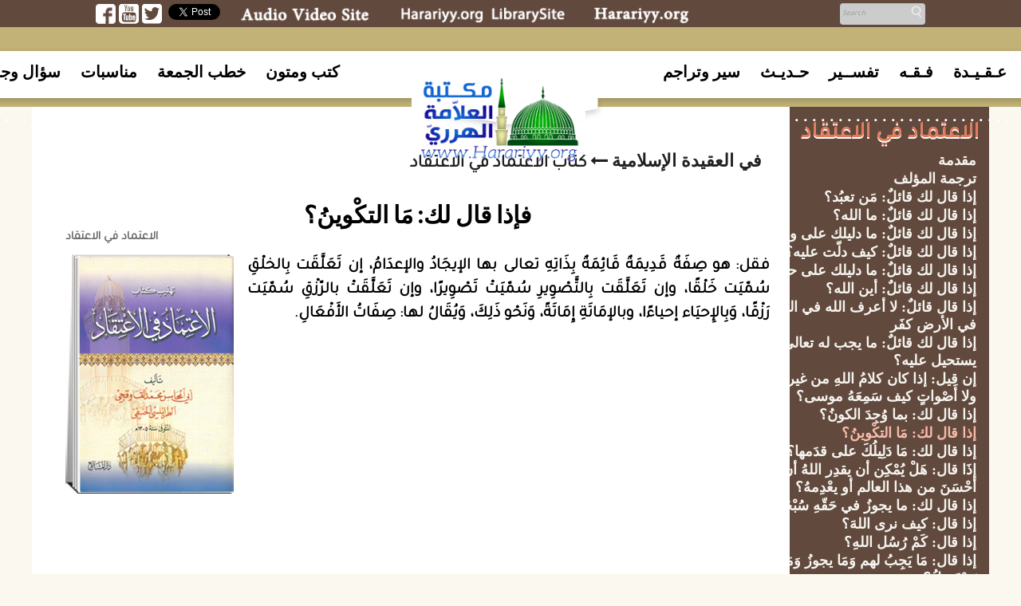

--- FILE ---
content_type: text/html; charset=UTF-8
request_url: https://www.harariyy.org/LibrarySite/aqd/imiq/itimad.php?bk=12imiq
body_size: 6781
content:

<!--by SJ-->
<!DOCTYPE html>
<html lang="En" prefix="og: http://ogp.me/ns#">
	<head lang="en-EN ar-AR">
		<meta charset="UTF-8">
		<meta id="viewport" name="viewport" content="width=device-width">
		<!--<meta id="viewport" name="viewport" content="width=device-width, initial-scale=1.0">-->
		<!--<meta id="viewport" name="viewport" content="width=1100">-->
		<!--<meta name="viewport" content="width=1100">-->
		
<title></title>		
		<!--[if lte IE 8]>
			<script src="//html5shiv.googlecode.com/svn/trunk/html5.js"></script>
		<![endif]-->
				
		<!-- thanks Google -->
		<!-- thanks Google -->
		<script src="https://ajax.googleapis.com/ajax/libs/jquery/1.11.2/jquery.min.js"></script>
		<link href='https://fonts.googleapis.com/css?family=Lato:300,400,700,900|Cantarell:400,700,400italic,700italic|Herr+Von+Muellerhoff' rel='stylesheet' type='text/css'>
		<!-- By Google -->		<!-- By Google -->
		
          <!--css books - begins-->
		<link rel="stylesheet" href="/LibrarySite/themes/style-tajawal.css" type="text/css">
		<link rel="stylesheet" href="/LibrarySite/themes/justin.css" type="text/css">
		<link rel="stylesheet" href="/LibrarySite/themes/css/responsive.css" type="text/css">
		<link rel="stylesheet" href="/LibrarySite/themes/css/flexslider.css" type="text/css">
		<link rel="stylesheet" href="/LibrarySite/themes/css/owl.carousel.css" type="text/css">
		<link rel="stylesheet" href="/LibrarySite/themes/css/jquery.mCustomScrollbar.css" type="text/css">
        <link rel='stylesheet' id='webfonts-css' href='/assets/css/webfonts.css' type='text/css' media='all' />
 		<link rel="stylesheet" href="/LibrarySite/css/icons.css"> 

		<!-- font awsome -->
 		<link rel="stylesheet" href="/LibrarySite/themes/font-awesome.css" type="text/css">
        <link rel="stylesheet" href="/LibrarySite/themes/bootstrap.css" type="text/css">
        
		<!-- Icon iPhone -->
		<!-- Icon iPhone -->
<meta name="apple-mobile-web-app-capable" content="yes" />
<meta name="apple-mobile-web-app-status-bar-style" content="black-translucent" />
<link rel="apple-touch-icon-precomposed" href="/LibrarySite/img/icon-iphone/apple-touch-icon.png" />
<link rel="apple-touch-icon-precomposed" sizes="57x57" href="/LibrarySite/img/icon-iphone/apple-touch-icon-iphone.png" />
<link rel="apple-touch-icon-precomposed" sizes="72x72" href="/LibrarySite/img/icon-iphone/apple-touch-icon-ipad" />
<link rel="apple-touch-icon-precomposed" sizes="114x114" href="/LibrarySite/img/icon-iphone/apple-touch-icon-iphone-retina-display.png" />
<link rel="apple-touch-icon-precomposed" sizes="144x144" href="/LibrarySite/img/icon-iphone/apple-touch-icon-ipad-retina-display.png" />

		<!-- Tuile Windows 8 -->
		<meta name="msapplication-TileColor" content="#ffffff">
		<meta name="msapplication-TileImage" content="/LibrarySite/img/icon-iphone/icon-windows8.png">
		<meta name="application-name" content="LibrarySite">		 
			<!--favicon package-->
<!-- favicon FILES -->
<link rel="apple-touch-icon" sizes="180x180" href="/assets/img/favicon/apple-touch-icon.png">
<link rel="icon" type="image/png" sizes="32x32" href="/assets/img/favicon/favicon-32x32.png">
<link rel="icon" type="image/png" sizes="16x16" href="/assets/img/favicon/favicon-16x16.png">
<link rel="manifest" href="/assets/img/favicon/site.webmanifest">
<link rel="mask-icon" href="/assets/img/favicon/safari-pinned-tab.svg" color="#5bbad5">
<meta name="msapplication-TileColor" content="#eee5e5">
<meta name="theme-color" content="#333333">
    <!-- touch icon-->
		       
		<!-- js books -->
		<!-- themes -->
		<script src="/LibrarySite/themes/js/jquery.flexslider.js"></script>
		<script src="/LibrarySite/themes/js/owl.carousel.min.js"></script>
		<script src="/LibrarySite/themes/js/jquery.mCustomScrollbar.concat.min.js"></script>
		<script src="/LibrarySite/themes/js/jquery.isotope.js"></script>
		<script src="/LibrarySite/themes/js/jquery.parallax-1.1.3.js"></script>
		<script src="/LibrarySite/themes/js/fonctions.js"></script>  
    <!--google analytic -->
<script async src="https://www.googletagmanager.com/gtag/js?id=UA-41934741-2"></script>
<script>
  window.dataLayer = window.dataLayer || [];
  function gtag(){dataLayer.push(arguments);}
  gtag('js', new Date());

  gtag('config', 'UA-41934741-2');
</script>


<!-- OpenGraph Facebook -->
		<meta property="og:title" content="" />
		<meta property="og:type" content="website" />
		<meta property="og:image" content="http://www.harariyy.org/LibrarySite/aqd/imiq/imiq.png" />
         <meta property="og:url"   content="http://www.harariyy.org/LibrarySite/aqd/imiq/itimad.php?bk=12imiq" />
		<meta property="og:description" content="كتاب الاعتماد في الاعتقاد" />

	</head>
	<body class="single single-publications postid-2154">
   <!-- facebook root-->
  <!-- facebook: Include the JavaScript SDK on your page once, ideally right after the opening <body> tag.-->
<div id="fb-root"></div>
<script>(function(d, s, id) {
  var js, fjs = d.getElementsByTagName(s)[0];
  if (d.getElementById(id)) return;
  js = d.createElement(s); js.id = id;
  js.src = "//connect.facebook.net/en_US/all.js#xfbml=1";
  fjs.parentNode.insertBefore(js, fjs);
}(document, 'script', 'facebook-jssdk'));</script>
<!-- end of facebook JavaScript SDK--><!-- end of facebook JavaScript SDK-->

<header id="header">
			
	<div class="barre-top barre-top-brown">
		<div class="cont-barre-top">
		<div class="rsx-soc">
        
    <!-- social  top menu -->

			<ul>
 				<li><a href="https://www.facebook.com/" target="_blank" class="ico-facebook"></a></li>
				<li><a href="https://www.youtube.com/" target="_blank" class="ico-youtube"></a></li>
				<li><a href="https://twitter.com/" target="_blank" class="ico-twitter"></a></li>



            <!-- like-->   
                <li class="fb-like" data-href="http://www.harariyy.org/LibrarySite/aqd/imiq/itimad.php?bk=12imiq" data-layout="button_count" data-send="true" data-width="450" data-show-faces="false" data-font="arial"> </li>
        		<li><a href="https://twitter.com/share" class="twitter-share-button" data-dnt="true"></a>
          <script>!function(d,s,id){var js,fjs=d.getElementsByTagName(s)[0],p=/^http:/.test(d.location)?'http':'https';if(!d.getElementById(id)){js=d.createElement(s);js.id=id;js.src=p+'://platform.twitter.com/widgets.js';fjs.parentNode.insertBefore(js,fjs);}}(document, 'script', 'twitter-wjs');</script>
        </li> 
         <!-- websites and search -->
           <li><a href="https://www.harariyy.org/AudioSite/" target="_blank" class="ico-audio"></a></li>
        <li><a href="https://www.harariyy.org/LibrarySite/" target="_blank" class="ico-lib"></a></li>
        <li><a href="https://www.harariyy.org" target="_blank" class="ico-harariyy"></a></li>
        
							</ul>
						</div>
						
  
						<div class="mdr">
		<form method="get" id="form" action="https://www.harariyy.org/search/search.php" accept-charset="utf-8" target="_blank">
                 
       
  		<input type="text"  name="q" class="search-input" placeholder="Search">
        <input type="submit" value="">
 		<input type="hidden" name="cx" value="d64ab4267dd7e670d">
		<input type="hidden" name="ie" value="UTF-8">
        <input type="hidden" name="lang" value="ar">
       
        </form>
        </div>
        
        
              
      </div>
 	  </div>
				
<div class="bande-menu">
<div id="btn-menu-mobile">القائمة</div>
 <!-- BEGIN main menu INCLUDE -->
<nav id="menu" role="navigation">
<div class="menu-menu-principal-container">
<ul id="menu-menu-principal" class="menu">
<li id="menu-item-32" class="menu-item menu-item-type-post_type menu-item-object-page menu-item-32"><a href="/LibrarySite/aqd">عـقـيـدة </a></li>
<li class="menu-item menu-item-type-post_type menu-item-object-page menu-item"><a href="/LibrarySite/fqh">فـقـه </a></li>
<li class="menu-item menu-item-type-post_type menu-item-object-page menu-item"><a href="/LibrarySite/tfsr">تفســير </a></li>
<li class="menu-item menu-item-type-post_type menu-item-object-page menu-item"><a href="/LibrarySite/hdth">حـديـث </a></li>
<li id="menu-item-62" class="menu-item menu-item-type-post_type menu-item-object-page menu-item-62"><a href="/LibrarySite/st">سير وتراجم </a></li>
 

<li id="menu-item-23" class="menu-item menu-item-type-post_type menu-item-object-page menu-item-23"><a href="/LibrarySite/km"> كتب ومتون </a></li>
<li class="menu-item menu-item-type-post_type menu-item-object-page menu-item"><a href="/LibrarySite/khtb">خطب الجمعة </a></li>
<li class="menu-item menu-item-type-post_type menu-item-object-page menu-item"><a href="/LibrarySite/mnsb">مناسبات </a></li>
<li class="menu-item menu-item-type-post_type menu-item-object-page menu-item"><a href="/LibrarySite/sj">سؤال وجواب </a></li>
<li id="menu-item-26" class="menu-item menu-item-type-post_type menu-item-object-page menu-item-26"><a href="/LibrarySite/zkr">أذكار</a></li>
 </ul>
</div>		
</nav><!-- END main menu INCLUDE -->                         


<!-- bloc logo-->					
<div class="bloc-logo"><a href="http://www.harariyy.org/LibrarySite/" target="_new"><img src="/LibrarySite/img/logo-b.png" alt="the_Library" id="logo"/></a></div>
					
				</div>
</header>
<div class="clear"></div>
<div id="bandeau-head" class="bandeau-head-brown"></div>

<div id="cont-det-art">
	<div id="det-art" class="imgmaxpubli">
					
		
		<div class="ariane">
			<a href="/LibrarySite/aqd/aqd.php">في العقيدة الإسلامية</a>  <i class="fa fa-long-arrow-left"></i> كتاب الاعتماد في الاعتقاد</div>
		
<!-- BEGIN content INCLUDE -->
﻿<head>
<!-- OpenGraph Facebook -->
		<meta property="og:title" content="فإذا قال لك: مَا التكْوينُ؟" />
		<meta property="og:type" content="website" />
		<meta property="og:image" content="http://www.harariyy.org/LibrarySite/aqd/imiq/imiq.png" />
         <meta property="og:url"   content="http://www.harariyy.org/LibrarySite/aqd/imiq/itimad.php?bk=12imiq" />
		<meta property="og:description" content="كتاب الاعتماد في الاعتقاد" />
<title>فإذا قال لك: مَا التكْوينُ؟</title>
</head>

<h1>فإذا قال لك: مَا التكْوينُ؟</h1> 
		<div class="det-date">الاعتماد في الاعتقاد</div>
        <div id="bloc-det-art">
			<div class="zone-top">
				<p><img class=" size-medium wp-image-2207 alignleft" src="imiq.png" alt="الاعتماد_في_الاعتقاد" width="213" height="300" />
 فقل: هو صِفَةٌ قَدِيمَةٌ قَائِمَةٌ بِذَاتِهِ تعالى بها الإيجَادُ والإعدَامُ، إن تَعَلَّقَت بِالخلْقِ سُمّيَت خَلْقًا، وإن تَعَلَّقَت بِالتَّصْوِيرِ سُمّيَتْ تَصْوِيرًا، وإن تَعَلَّقَتْ بالرّزْقِ سُمّيَت رَزْقًا، وَبِالإِحيَاء إحياءًا، وبالإمَاتَةِ إِمَاتَةً، وَنَحْو ذَلِكَ، وَيُقَالُ لها: صِفَاتُ الأَفْعَالِ.

</p>
</div>
</div>
<!-- END content INCLUDE -->   
		 
        				
		<div id="col-droiten" class="col-droiten-brown">
			<h3>الاعتماد في الاعتقاد<br></h3>
			         <div class="bande-menu-vert">
 					<div id="btn-menu-vert-mobile">قائمة الاعتماد في الاعتقاد</div>
                    <nav id="menu-vert" role="navigation">
<!-- BEGIN side menu INCLUDE -->                    
<title>قائمة الاعتماد في الاعتقاد</title>


 <div class="menu-menu-principal-container">
<ul class="menu-vert">


<li><a href='itimad.php?bk=0imiq&t=مقدمة' data-action="page" id="nav">مقدمة </a></li>
<li><a href='itimad.php?bk=1imiq&t=ترجمة المؤلف' data-action="page" id="nav">ترجمة المؤلف  </a></li>
<li><a href='itimad.php?bk=2imiq&t=إذا قال لك قائلٌ: مَن تعبُد؟' data-action="page" id="nav">إذا قال لك قائلٌ: مَن تعبُد؟  </a></li>
<li><a href='itimad.php?bk=3imiq&t=إذا قال لك قائلٌ: ما الله؟' data-action="page" id="nav">إذا قال لك قائلٌ: ما الله؟  </a></li>
<li><a href='itimad.php?bk=4imiq&t=إذا قال لك قائلٌ: ما دليلك على وجود الله' data-action="page" id="nav">إذا قال لك قائلٌ: ما دليلك على وجود الله</a></li>
<li><a href='itimad.php?bk=5imiq&t=إذا قال لك قائلٌ: كيف دلّت عليه؟' data-action="page" id="nav">إذا قال لك قائلٌ: كيف دلّت عليه؟  </a></li>
<li><a href='itimad.php?bk=6imiq&t=إذا قال لك قائلٌ: ما دليلك على حدوثها؟' data-action="page" id="nav">إذا قال لك قائلٌ: ما دليلك على حدوثها؟  </a></li>
<li><a href='itimad.php?bk=7imiq&t=إذا قال لك قائلٌ: أين الله؟' data-action="page" id="nav">إذا قال لك قائلٌ: أين الله؟  </a></li>
<li><a href='itimad.php?bk=8imiq&t=إذا قيل لك لا أعرف الله في السماء أم في الأرض كفَر' data-action="page" id="nav">إذا قال قائلٌ: لا أعرف الله في السماء أم في الأرض كفَر  </a></li>
<li><a href='itimad.php?bk=9imiq&t=إذا قيل لك ما يجب له تعالى وما يستحيل عليه؟' data-action="page" id="nav">إذا قال لك قائلٌ: ما يجب له تعالى وما يستحيل عليه؟  </a></li>
<li><a href='itimad.php?bk=10imiq&t=إن قيل: إذا كان كلامُ اللهِ من غير حُرُوفٍ ولا أَصْواتٍ كيف سَمِعَهُ موسى؟' data-action="page" id="nav">إن قيل: إذا كان كلامُ اللهِ من غير حُرُوفٍ ولا أَصْواتٍ كيف سَمِعَهُ موسى؟  </a></li>
<li><a href='itimad.php?bk=11imiq&t=إذا قال لك بما وُجِدَ الكونُ؟' data-action="page" id="nav">إذا قال لك: بما وُجِدَ الكونُ؟  </a></li>
<li class="active"><a href='itimad.php?bk=12imiq&t=إذا قال لك مَا التكْوينُ؟' data-action="page" id="nav">إذا قال لك: مَا التكْوينُ؟  </a></li>
<li><a href='itimad.php?bk=13imiq&t=إذا قال لك مَا دَلِيلُكَ على قدَمها؟' data-action="page" id="nav">إذا قال لك: مَا دَلِيلُكَ على قدَمها؟  </a></li>
<li><a href='itimad.php?bk=14imiq&t=إذَا قال هَلْ يُمْكِن أن يقدِر اللهُ أن يوجِد أحْسَنَ من هذا العالم أو يعْدِمهُ؟'  data-action="page" id="nav">إذَا قال: هَلْ يُمْكِن أن يقدِر اللهُ أن يوجِد أحْسَنَ من هذا العالم أو يعْدِمهُ؟  </a></li>
<li><a href='itimad.php?bk=15imiq&t=إذا قال لك ما يجوزُ في حَقّهِ سُبْحَانَهُ؟'  data-action="page" id="nav">إذا قال لك: ما يجوزُ في حَقّهِ سُبْحَانَهُ؟  </a></li>
<li><a href='itimad.php?bk=16imiq&t=إذا قال كيف نرى اللهَ؟'   data-action="page" id="nav">إذا قال: كيف نرى اللهَ؟  </a></li>
<li><a href='itimad.php?bk=17imiq&t=إذا قال كَمْ رُسُل اللهِ؟'  data-action="page" id="nav">إذا قال: كَمْ رُسُل اللهِ؟  </a></li>
<li><a href='itimad.php?bk=18imiq&t=إذا قال مَا يَجِبُ لهم وَمَا يجوزُ وَمَا يَسْتَحيلُ؟'   data-action="page" id="nav">إذا قال: مَا يَجِبُ لهم وَمَا يجوزُ وَمَا يَسْتَحيلُ؟  </a></li>
<li><a href='itimad.php?bk=19imiq&t=إذا قيل لك مَا الحكْمَةُ في إرْسَالِهِمْ؟'  data-action="page" id="nav">إذا قال لك: مَا الحكْمَةُ في إرْسَالِهِمْ؟  </a></li>
<li><a href='itimad.php?bk=20imiq&t=إذا قيل لك كَمْ أَنْزَلَ الله عليهم مِن كِتَابٍ؟'   data-action="page" id="nav">إذا قال لك: كَمْ أَنْزَلَ الله عليهم مِن كِتَابٍ؟  </a></li>
<li><a href='itimad.php?bk=21imiq&t=إذا قيل لك مَا الإسلام؟' data-action="page" id="nav">إذا قال لك: مَا الإسلام؟</a></li>
<li><a href='itimad.php?bk=22imiq&t=إذا قيل لك مَا الإيمَان؟' data-action="page" id="nav">إذا قال لك: مَا الإيمَان؟</a></li>
<li><a href='itimad.php?bk=23imiq&t=إذا قيل لك الإيمَانُ حَادِثٌ أوْ قَدِيمٌ؟'  data-action="page" id="nav">إذا قال لك: الإيمَانُ حَادِثٌ أوْ قَدِيمٌ؟  </a></li>
<li><a href='itimad.php?bk=24imiq&t=إذا قيل لك مَا مَعْنَى الإيمان بالملائِكَةِ؟' data-action="page" id="nav">إذا قال لك: مَا مَعْنَى الإيمان بالملائِكَةِ؟</a></li>
<li><a href='itimad.php?bk=25imiq&t=إذا قيل لك مَا مَعْنَى الإيمان بالقَدَرِ؟' data-action="page" id="nav">إذا قال لك: مَا مَعْنَى الإيمان بالقَدَرِ؟</a></li>
<li><a href='itimad.php?bk=26imiq&t=إذا قيل لك مَا مَعْنَى الإيمانِ باليومِ الآخِرِ؟'  data-action="page" id="nav">فإذا قال لك: مَا مَعْنَى الإيمانِ باليومِ الآخِرِ؟  </a></li>


  </ul>
</div>		
			                    
<!-- END side menu INCLUDE -->                     
					</nav>
                       
                </div></div>
		</div>
	</div>
	
	<div id="bande-pdn">
		<div class="cont-bande-pdn">
			<div class="txt-pdn"></div>
			<div class="zone-rayu"></div>
		</div>
	</div>
	
</div>

<div id="bande-presse-footer" class="bande-presse-footer-brown">
	
</div>

<!-- BEGIN footer INCLUDE -->

			<footer id="footer">
				<a href="#retour-haut"><div class="bloc-logo-footer"><img src="/LibrarySite/img/logoF.png" alt="The Library" class="logo-bas"/></div></a>
				<br/>
				<div class="liens-bas">
					Designed & Developed By <a href="http://www.harariyy.org" target="_new">harariyy.org </a> Team - 2020 <br>
                   
 <!--new counter from here -->
         <!-- Start of StatCounter Code for Default Guide -->
<script type="text/javascript">
var sc_project=11441196; 
var sc_invisible=0; 
var sc_security="9be22361"; 
var scJsHost = (("https:" == document.location.protocol) ?
"https://secure." : "http://www.");
document.write("<sc"+"ript type='text/javascript' src='" +
scJsHost+
"statcounter.com/counter/counter.js'></"+"script>");
</script>
<noscript><div class="statcounter"><a title="web analytics"
href="http://statcounter.com/" target="_blank"><img
class="statcounter"
src="//c.statcounter.com/11441196/0/9be22361/0/" alt="web
analytics"></a></div></noscript>
<!-- End of StatCounter Code for Default Guide -->
<!--new counter to here -->


<!--search for mobile from here -->
<div class="mdr_m">
		<form method="get" id="form" action="https://www.harariyy.org/search/search.php" accept-charset="utf-8" target="_blank">
        <button type="submit"><i class="fas fa-search"></i></button>
		<input type="text"  name="q" class="search-input" placeholder="Search">
		<input type="hidden" name="cx" value="11938508b7426630d">
		<input type="hidden" name="ie" value="UTF-8">
        <input type="hidden" name="lang" value="ar">
		</form>					

	</div>
<!--search for mobile to here -->
				</div>
			
			</footer><!-- END footer INCLUDE --> 
		
	</body>
</html>

--- FILE ---
content_type: text/css
request_url: https://www.harariyy.org/LibrarySite/themes/justin.css
body_size: 3500
content:

/* Change #4992b9 par #4992b9*/

/* PAGE ÉVÉNEMENTS */
.page-id-7 #bande-dna .bloc-actu .date,
.page-id-7 #bande-dna .bloc-actu.citation {
	color: #2f6a84;
}

.page-id-7 #bande-dna .bloc-actu a.btn-esp {
	border: 1px solid #2f6a84;
}

.page-id-7 #bande-dna a.btn-esp.btn-actu {
	border: 1px solid #ffffff;
	color: #ffffff;
	max-width: 250px;
}

.page-id-7 #bande-dna h2 .cont-ligne::before,
.page-id-7 #bande-dna h2 .cont-ligne::after {
	background: #ffffff;
}

.page-id-7 #bande-dna {
	background: #333333;
}

.page-id-7 .bande-actu::before,
.page-id-7 .bande-actu::after {
	background: url(/LibrarySite/img/icons/point.png);
}

.page-id-7 #bande-dna h2,
.page-id-7 #bande-dna ul#portfolio-actu li a {
	color: #ffffff;
}

.page-id-7 #bande-dna ul#portfolio-actu li a:hover,
.page-id-7 #bande-dna ul#portfolio-actu li a.selected {
	border-bottom: solid 2px #ffffff;
}

.page-id-7 #bande-dna .bloc-actu a.btn-esp:hover,
.page-id-7 #bande-dna a.btn-esp:hover {
	background: #2f6a84;
}

.page-id-7 #bande-dna a.btn-esp.btn-actu:hover {
	background: #ffffff;
	color: #383838;
}

.page-id-7 #bande-dna .grille-bg {
	background: url(/LibrarySite/img/icons/bg-evenement.jpg) repeat-y center;
	height: 100%;
}

.page-id-7 #bande-apdlic {
	min-height: 0;
	z-index: 2;
	position: relative;
	color: #ffffff;
	margin: 40px 0;
}

.page-id-7 #bande-apdlic .sep-apdlic, .page-id-7 #bande-dna #txt-evenement {
	background: #ffffff;
}

.page-id-7 #bande-dna #txt-evenement {
	color: #db520e;
	position: relative;
	z-index: 2;
	margin: 0 auto;
	width: 1014px;
}

.page-id-7 #bande-dna #txt-evenement p {
	padding: 10px 20px;
	font-weight: 700;
}

.page-id-7 #bande-dna ul#portfolio-actu {
	margin-bottom: 20px;
}

/* GÉOÉCONOMIE */
.page-id-13 #bande-ndp {
	background: #4992b9;
}

.page-id-13 #bande-ndp .grille-bg {
	background: url(/LibrarySite/img/icons/geoeconomie/lignes-bg-repeat-geo.png) repeat-y center;
}

.page-id-13 h2 .cont-ligne::before,
.page-id-13 h2 .cont-ligne::after {
	background: #ffffff;
}

.page-id-13 #bande-ndp a.btn-esp {
	border: 1px solid #ffffff;
}

.page-id-13 #bande-ndp a.btn-esp:hover {
	background: #ffffff;
	color: #4992b9;
}

.page-id-13 #bande-ndp .grille-publi .text-publi-moy {
	height: 285px;
	background: #4992b9;
	right: 0;
	margin-right: 20px;
}

/* PAGE ÉCLAIRAGE / PUBLICATION */
.page-id-15 #bande-apdlic .sep-apdlic, .page-id-11 #bande-apdlic .sep-apdlic {
	background: #4a92ba;
	height: 110px;
}

.page-id-13 #bande-apdlic .sep-apdlic {
	background: #ffffff;
	height: 110px;
}

.page-id-15 #bande-apdlic .txtgauche,
.page-id-15 #bande-apdlic .txtdroite,
.page-id-11 #bande-apdlic .txtgauche,
.page-id-11 #bande-apdlic .txtdroite,
.page-id-13 #bande-apdlic .txtgauche,
.page-id-13 #bande-apdlic .txtdroite {
	color: #ffffff;
}

.page-id-15 #bande-dna {
	background: #404040;
}

.page-id-15 #bande-dna h2,
.page-id-15 #bande-dna ul#portfolio-actu li a {
	color: #ffffff;
}

.page-id-15 .bande-actu::before,
.page-id-15 .bande-actu::after {
	background: url(/LibrarySite/img/icons/point.png);
}

.page-id-11 #bande-apdlic {
	min-height: 180px;
	/*min-height: 130px;*/
}

.page-id-15 #bande-apdlic {
	min-height: 130px;
}

.page-id-15 #bande-dna a.btn-esp.btn-actu {
	color: #ffffff;
}

.page-id-15 #bande-dna .bloc-actu.bg {
	background: url(/LibrarySite/img/icons/grille-actus-photo-bg-bleu.jpg) no-repeat;
}

.page-id-15 #bande-dna .bloc-actu a.btn-esp.btn-esp-blanc {
	border: 1px solid #ffffff;
}

.page-id-15 #bande-dna .bloc-actu a.btn-esp.btn-esp-blanc:hover {
	background: #ffffff;
	color: #4992b9;
}

.page-id-15 #bande-dna .bloc-actu.bg h3.titre-actu-bleu {
	color: #4a92ba;
}

/* MODIFICATION HEADER */
#header .barre-top {
	height: 34px; 
 }



#header .rsx-soc {
	margin-top: 2px;
}

#header .mdr input {
	margin-top: 2px;/*changed by sou for library it was 3*/
	margin-bottom:2px;/*added by sou for library*/
	height: 19px;/*changed by sou for library it was 21*/
}

#header .medcompt {
	margin-top: 6px;
}
#header .rsx-soc a.ico-lib{/*added by sou for library*/
	width:244px;} /*it was 254*/
#header .rsx-soc a.ico-harariyy{/*added by sou for library*/
	width:144px;}/*it was 154*/
#header .rsx-soc a.ico-audio{/*added by sou for library*/
	width:200px;}	/*it was 210*/
		
#header .rsx-soc ul li a {
	width: 25px;/*changed by sou for library it was 25*/
	height: 25px;/*changed by sou for library it was 25*/
}

#header .rsx-soc ul li a.ico-twitter,
#header .rsx-soc ul li a.ico-youtube,
#header .rsx-soc ul li a.ico-linkedin,
#header .rsx-soc ul li a.ico-facebook,

#header .rsx-soc ul li a.ico-harariyy,/*added by sou for library*/
#header .rsx-soc ul li a.ico-lib,/*added by sou for library*/
#header .rsx-soc ul li a.ico-audio/*added by sou for library*/
 {
	background-size: 100%;
}

#header .mdr input[type=submit] {
	width: 12px;
	height: 14px;
	font-size: 10px;
}

#header .mdr input[type=submit]:hover {
  background-position: 0 -14px;
}

/* PAGE PRESSE */
#cont-bande-presse,
#cont-det-art {
width: 100%;
overflow: hidden;
/*overflow:scroll auto;*/
position: relative;
}

#cont-bande-presse:after,
#cont-det-art:after {
	content: '';
	height: 3px;
	background: url(/LibrarySite/img/icons/point.png);
	width: 100%;
	position: absolute;
	bottom: 10px;
	z-index: 2;
}

#bande-presse,
#det-art {
	height: 721px;
	width: 1314px; /*changed by sou for library it was 1014*/
	margin: 0 auto;
	background: #fff; /*changed by sou for library it was #426b98;*/
	padding-top: 49px;
	position: relative;
}

#det-art {
	height: 1000px;/*by sou it was 895 for library*/
	overflow:scroll;/*added by sou*/
	overflow-x: hidden;/*added by sou*/
}



#bande-presse:before,
#det-art:before {
	content: '';
	/*position: absolute;
	top: 0;
	left: -408px;changed by sou for library it was -508*/
	/*width: 408px;changed by sou for library it was 508*/
  /*height: 1000px; it was 770
     background:url(/LibrarySite/img/icons/presse-gauche.jpg) no-repeat 3px;  */
  background-color:#f8f2dd; /*by sou it was 666*/
   
  
 }

#bande-presse:after,
#det-art:after {
  content: '';
  /*position: absolute;
  top: 0;
  /*right: -408px;changed by sou for library it was -508*/
  /*width: 408px;changed by sou for library it was 508*/
  /*height: 1000px; it was 770
  background:url(/LibrarySite/img/icons/presse-droite.jpg) no-repeat -1px;*/
   background-color:#f8f2dd; /*by sou it was 666*/
 
 }

#bande-presse h2,
#det-art h2 {
	text-align: center;
	margin-top: 0px;
	margin-bottom: 65px;
	color: #ffffff;
	font-size: 30px;
	font-family: 'Lato', sans-serif;
}

#bande-presse h2 .cont-ligne::before, #bande-presse h2 .cont-ligne::after {
	background: #ffffff;
}

#bande-presse-footer {
	/*background:#00661a; it was#231300 212121 by sou for library*/
	width: 100%;
	height: 50px;/*changed by sou it was 150*/
	position: relative;
}


/*/////// for brown - (aqd:shrqwm & imiq) (fqh: ght) (km: ght & imiq) (sj: imiq)////// */
.bande-presse-footer-brown { /*added by sou for brown pages*/
	background:#61493d; 
}
/*/////// for brown////// */

/*/////// for blue - (fqh:hjom & istn) -(aqd:aqmr & sft) - (km:aqmr & )////// */
.bande-presse-footer-blue { /*added by sou for blue pages*/
	background:#0f32aa; 
}
/*/////// for blue////// */

/*/////// for green - (aqd: ijd &)- (fqh: omdf) - (km: nj& ajr & nf)////// */
.bande-presse-footer-green {  
	background:#2d3d04; }
/*/////// for green////// */

/*/////// for green1 - (tfsr: fd &)////// */
.bande-presse-footer-green1 {  
	background:#022f21; }
/*/////// for green1////// */

/*/////// for green2 - (hdth: sms &)////// */
.bande-presse-footer-green2 {  
	background:#598667; }
/*/////// for green2////// */

/*/////// for bordeau & gold - (aqd:dbth & mnj) (km: mnj)///// */
.bande-presse-footer-borgold {  
	background:#77090c; }
/*/////// for bordeau & gold////// */

/*/////// for petrole - (aqd:as &)////// */
.bande-presse-footer-petrole {  
	background:#3b3951; }
/*/////// for petrole////// */

/*/////// for petrole & Navy - (mnsb: msb &)////// */
.bande-presse-footer-petrole1 {  
	background:#353c42; }
/*/////// for petrole & Navy////// */

/*/////// for bordo - (aqd:omda &)////// */
.bande-presse-footer-bordo {  
	background:#62000c; }
/*/////// for bordo////// */

/*/////// for bordo1 - (fqh:hj &)////// */
.bande-presse-footer-bordo1 {  
	background:#450d20; }
/*/////// for bordo1////// */

/*/////// for nile - (aqd:srt &) (km: srt)////// */
.bande-presse-footer-nile {  
	background:#006; }
/*/////// for nile////// */

/*/////// for nile & Navy - (st: All)////// */
.bande-presse-footer-nile1 {  
	background:#020226; }
/*/////// for nile & Navy////// */


/*/////// for saubro - (fqh:mrq &) (zkr: hly)////// */
.bande-presse-footer-saubro {  
	background:#6d2d0b; }
/*/////// for saubro////// */

/*/////// for pink - (fqh:nk &)////// */
.bande-presse-footer-pink {  
	background:#7b0346; }
/*/////// ////// */


/*/////// for borbro - (fqh:nm &)////// */
.bande-presse-footer-borbro {  
	background:#95301d; }
/*/////// ////// */

/*/////// for navy - (fqh:rshd &)////// */
.bande-presse-footer-navy {  
	background:#020226; }
/*/////// ////// */

/*/////// for black & red - (tfsr:dr &) - (km: aqth &////// */
.bande-presse-footer-red {  
	background:#d6433b; }
/*/////// ////// */

/*/////// for jad & navy - (hdth:artf &) - (km:artf & mkh)////// */
.bande-presse-footer-jad {  
	background:#103842; }
/*/////// ////// */

/*/////// for orange & bordo - (hdth:riad &)////// */
.bande-presse-footer-orange {  
	background:#2f0600; }
/*/////// ////// */

/*/////// for yellow & navy - (hdth:mntq &)////// */
.bande-presse-footer-yellow {  
	background:#20373d; }
/*/////// ////// */

/*/////// for yellow & brown - (khtb: All)////// */
.bande-presse-footer-yellow1 {  
	background:#462d05; }
/*/////// ////// */


/*/////// for chocolat - (km: ka &) (sj: bn)////// */
.bande-presse-footer-chocolat {  
	background:#5e3523; }
/*/////// ////// */

/*/////// for mauve & bordo - (km: qj)////// */
.bande-presse-footer-mov {  
	background:#90454d; }
/*/////// ////// */

/*/////// for mauve & pink - (mnsb: rwh)////// */
.bande-presse-footer-mov1 {  
	background:#2f0e28; }
/*/////// ////// */

/*/////// for rose & Navy - (mnsb: mjb)////// */
.bande-presse-footer-rose {  
	background:#141b32; }
/*/////// ////// */


#bande-presse-footer::before {
	content: '';
	width: 100%;
	height: 3px;
	background:url(/LibrarySite/img/icons/point.png);
 	position: absolute;
	bottom: 15px;
	z-index: 10;
	left: 0;
}

.page-id-69 #bandeau-head::after {
	content: '';
	height: 3px;
	background: url(/LibrarySite/img/icons/point.png);
	width: 100%;
	position: absolute;
	bottom: -15px;
	z-index: 2;
}

#bande-presse .bloc-presse {
	color: #ffffff;
	margin: 0 52px;
	position: relative;
	margin-bottom: 82px;
}

#bande-presse .bloc-presse::after {
	content: '';
	width: 100%;
	height: 3px;
	position: absolute;
	background:url(/LibrarySite/img/icons/ligne-point-article.png);
 	bottom: -45px;
}

#bande-presse .bloc-presse:last-child:after {
	background: none;
}

#bande-presse #cont-bloc-presse .bloc-presse ul li {
	list-style: none;
	padding-bottom: 5px;
}

#bande-presse #cont-bloc-presse .bloc-presse ul {
	padding-left: 0;
}

#bande-presse #cont-bloc-presse .bloc-presse h3 {
	font-size: 30px;
	font-family: 'Lato', sans-serif;
}

#bande-presse #cont-bloc-presse {
	height: 650px;
	overflow-x: auto;
	width: 962px;
}

--- FILE ---
content_type: text/css
request_url: https://www.harariyy.org/LibrarySite/themes/css/responsive.css
body_size: 8367
content:
@media (max-width: 800px)
{/*added by sou*/
#header .rsx-soc ul li a.ico-audio {
display:none;
}/*added by sou for library*/

#header .rsx-soc ul li a.ico-harariyy {
display:none;
}/*added by sou for library*/

#header .rsx-soc ul li a.ico-aicp {
display:none;}/*added by sou for library*/			
	}

@media (max-width: 1024px)
{/*added by sou*/
.cont-ligne{
	display: none;
	}
	
	
h2 .cont-ligne:before {
display: none;
}

h2 .cont-ligne:after {
 display: none;
 }

#col-droiten h3 {/*added by sou*/
		 
		display:none; 
	}	

 	
#header .rsx-soc ul li a.ico-audio {
background: url(../../img/audioS.png) no-repeat bottom;
width:50px;
}/*added by sou for library*/

#header .rsx-soc ul li a.ico-harariyy {
background: url(../../img/harariyyS.png) no-repeat bottom;
width:60px;
}/*added by sou for library*/

#header .rsx-soc ul li a.ico-aicp {
background: url(../../img/aicpS.png) no-repeat bottom;
width:35px;
}/*added by sou for library*/			
	}


@media (max-width: 1062px)
{
	#bande-dna .blocs-actus {
	padding-right: 0;
	}
}

@media (max-width: 1044px)
{
	.cont-barre-top {
		max-width: 994px;
	}
	#bande-dna .blocs-actus, #bande-ndp .grille-publi, .page-id-7 #bande-dna #txt-evenement {
		width: 994px;
	}
	
	/*#bande-dna .blocs-actus .bloc-actu:nth-child(2), #bande-dna .blocs-actus .bloc-actu:nth-child(5), #bande-dna .blocs-actus .bloc-actu:nth-child(8),*/
	#bande-dna .blocs-actus .bloc-actu:nth-child(3n+2)
	{
		margin-left: 14px;
		margin-right: 14px;
	}
	
	#bande-dna .bloc-actu {
		margin-bottom: 14px;
	}

	/* ZONE PUBLICATION */
	#bande-ndp .grille-publi .publi-demi:first-child {
		margin-right: 10px;
	}

	#bande-ndp .grille-publi .publi-demi {
		margin-bottom: 10px;
		width: 491px;
		overflow: hidden;
	}

	#bande-ndp .grille-publi .carre-gauche {
		margin-right: 10px;
		width: 744px;
	}

	#bande-ndp .grille-publi .publi-peti.top {
		margin-right: 10px;
		margin-bottom: 10px;
	}

	#bande-ndp .grille-publi .publi-gran {
		margin-right: 10px;
		height: 690px;
		overflow: hidden;
	}

	#bande-ndp .grille-publi .publi-peti {
		margin-bottom: 10px;
	}

	#bande-ndp .grille-publi .publi-long {
		margin-bottom: 10px;
		height: 690px;
		overflow: hidden;
	}

	/* PAGE ÉCLAIRAGE */
	#bande-apdlic .cont-apdlic {
		width: 994px;
	}

	#bande-apdlic .txtdroite, #bande-apdlic .txtgauche {
		width: 475px;
	}

	/* PAGE GÉOÉCONOMIE */
	#bande-ndp .grille-publi .geo-col-gauche {
		margin-right: 10px;
		width: 486px;
		overflow: hidden;
	}

	#bande-ndp .grille-publi .geo-col-gauche .publi-gran {
		margin-bottom: 10px;
		width: 490px;
	}

	#bande-ndp .grille-publi .geo-zone-bottom {
		margin-top: -328px;
		margin-bottom: 40px;
	}

	#bande-ndp .grille-publi .geo-zone-bottom .publi-demi {
		height: 335px;
		width: 487px;
	}

	#bande-ndp .grille-publi .geo-zone-bottom .bloc-clr {
		margin-right: 10px;
	}

	#bande-ndp .grille-publi .geo-col-droite .coeur-geo {
		margin-right: 10px;
		overflow: hidden;
	}

	#bande-ndp .grille-publi .geo-col-droite .col-portraits .portrait {
		height: 257px;
	}

	/* PAGE MENTIONS LÉGALES */
	#page-interne .corps {
		width: 738px;
	}

	/* PAGE PRESSE */
	#bande-presse {
		width: 100%;
		height: auto;
		float: left;
	}

	#bande-presse #cont-bloc-presse {
		height: auto;
		overflow: visible;
	}
	
	#bande-clade,
	#bandeau-intro
	{
	/*background-attachment: scroll;*/
	background: url(../img/bandeau-choiseul-jaune.jpg) 0 0 no-repeat scroll #458DB4 !important;
    background-size: 100%;
	background-color: #458DB4;
	}

}

@media (max-width: 1040px)
{

	/*.blocs-actus {
	display: none;
	}*/

	#btn-menu-mobile {
		display: block;
	}
	
	#menu {
		overflow: hidden;
		max-height: 0;
		position: absolute;
		left: 0;
		background: #efeeee; /*changed by sou for library it was ffffff;*/
		width: 100%;
		margin: 0;
		top: 59px;
		z-index: 2;
		-webkit-transition: max-height 0.8s;
		-moz-transition: max-height 0.8s;
		transition: max-height 1s ease;
	}
	
	#menu ul {
		
		margin-top: 18px;/*changed by sou for libray it was margin: 0*/
		
	}
	
	#menu ul li {
		width: 100%;
		margin: 0 !important;
		display: block;
		text-align: right;
	}
	
	#menu ul li a {
		display: block;
		padding: 10px 25px 10px 0;/*changed by sou for libray*/
		text-align:right; /*added by sou for libray*/
	}
	
	.menuS{
		display:none !important;}/*added by sou*/
	
	#menu ul li:last-child a {
		display: block;
		padding: 10px 25px 10px 0;/*changed by sou for libray*/
	}
	
	#menu.selected {
		max-height: 560px; /* changed by sou for library it was 400*/
	}
	
	#header .bloc-logo {
		margin-top: 1px;/* changed by sou for library it was 140*/
		margin-left:0;/*added by sou*/
	}

/*added by sou for vertical menu*/
#btn-menu-vert-mobile {
	padding-top:10px; /*added by sou*/
		display: block;
		color:#FFF;
	}
	
	#menu-vert {
		overflow: hidden;
		max-height: 0;
		position: absolute;
		left: 0;
		background: #ffffff;
		width: 95%;/*by sou it was 100*/
		margin: 0;
		top: 59px;
		z-index: 2;
		-webkit-transition: max-height 0.8s;
		-moz-transition: max-height 0.8s;
		transition: max-height 1s ease;
	}
	
	#menu-vert ul {
		
		margin-right: 15px;/*by sou it was 0*/
	}
	
	#menu-vert ul li {
		width: 100%;
		margin: 0 !important;
		display: block;
		text-align: right;/*by sou it was left*/
	}
	
	#menu-vert ul li a {
		display: block;
		padding: 5px 0 0 0;
		color:#333;
			}
	
	#menu-vert ul li:last-child a {
		display: block;
		padding: 10px 0 20px 25px;
	}
	
	#menu-vert.selected {
		max-height: 300px; /*by sou it was 200px for libray*/
		overflow:scroll;/*added by sou*/
	}
#menu-vert ul li a:hover,
#menu-vert ul li.current-menu-vert-item a {
color: #7e5703;/*added by sou  for library*/
}

#menu-vert ul li.current-menu-section-item a {
color: #1671ba;/*added by sou  for library*/
/*text-align:center;added by sou  for library*/
}
}

@media (max-width: 1040px)
{/*added by sou*/
#col-droiten h3 {
		display:none; 
	}
	
}




@media (min-width: 1025px) and (max-width: 1180px)
 {/*added by sou for library*/
	#det-art {
	width: 900px; 
	}
	#col-droiten {
		width: 200px;
	}
	}
	/*till here*/
@media (min-width: 1181px) and (max-width: 1281px)
 {/*added by sou for library*/
	#det-art {
	width: 1200px; 
	}
	#col-droiten {
		width: 250px;
	}
	
	}
	/*till here*/

/*changed by sou for library it was 1014*/
@media (max-width: 1024px) 
{
	#det-art {
		height: auto;
		width: 100%;
		padding: 60px 20px 20px 20px;/*changed by sou for library it was 49px 20px 20px 20px*/
	}

	#col-droiten {
		position: relative;
		width: 100%;
		margin-left: -20px;/*by sou it was */
		padding-right: 20px;/*by sou it was */
		padding-left: 20px;/*by sou it was */
		height: 350px;/*by sou it was 250 for library*/	
	}
	

	#col-droiten ul li{
		font-size:12px;
	display:inline;
	margin-left:10px;
  	}


	#col-droiten h3 {
		margin-top: 0;
		padding-top: 20px;
		display:none; /*added by sou*/
	}
	
	#bloc-det-art .zone-top:after {
		display: none;
	}
	
	#bloc-det-art {
	max-height: none;
	overflow: visible;
	}
}



@media (max-width: 994px)
{

	/* PAGE ACCUEIL */
	
	#bande-apdlic .sep-apdlic {
		display: none;
	}


	#header .medcompt {
		margin-right: 22px;

	}

	#header .rsx-soc {
		margin-left: 6px; /*it was 22 by sou for library*/
	}

	#bande-apdlic .txtdroite, #bande-apdlic .txtgauche {
		width: 628px;
		text-align: center;
	}
	
	#bande-apdlic .txtdroite br, #bande-apdlic .txtgauche br {
	display: none;
	}

	#bande-apdlic .cont-apdlic {
		width: 638px;
	}

	#bande-apdlic .cont-apdlic .txtgauche::after {
		content: '';
		width: 42px;
		height: 3px;
		background: #4a92ba;
		position: absolute;
		left: 298px;
		margin-top: 14px;
	}

	.page-id-13 #bande-apdlic .cont-apdlic .txtgauche::after {
		background: #ffffff;
	}

	#bande-apdlic .cont-apdlic .txtgauche {
		margin-bottom: 33px;
		position: relative;
	}

	#bande-apdlic .cont-apdlic a.btn-esp {
		margin-top: 28px;
	}

	#bande-cli h2, #bande-clade h2 {
		font-size: 28px;
	}

	#bande-dna .blocs-actus {
		margin-top: 40px;
		margin-bottom: 20px;
		width: 672px;
	}
	
	#bande-ndp .grille-publi {
		width: 738px;
		margin-top: 40px;
		margin-bottom: 50px;/*changed by sou it was 20*/
	}
	
	    

	#bande-dna .blocs-actus .bloc-actu:nth-child(odd)/*, #bande-dna .blocs-actus .bloc-actu:nth-child(3), #bande-dna .blocs-actus .bloc-actu:nth-child(5), #bande-dna .blocs-actus .bloc-actu:nth-child(7)*/ {
		margin-left: 14px;
	}
	
	#bande-dna .blocs-actus .bloc-actu:nth-child(9) {
		display: none;
	}

	#bande-dna .blocs-actus .bloc-actu:nth-child(2n) {
		margin-left: 14px;
	}
	
	#bande-dna .blocs-actus .bloc-actu:nth-child(3n+2)
	{
		/*margin-left: 14px;*/
		margin-right: 0;
	}

	/*#bande-dna .blocs-actus .bloc-actu:nth-child(9) {
		display: none;
	}*/

	#bande-dna a.btn-actu {
		margin-bottom: 50px;
	}

	#bande-ndp .grille-publi .publi-demi img {
		width: 100%;
	}

	#bande-ndp .grille-publi .publi-demi {
		width: 364px;
		height: 247px;
	}

	/*#bande-ndp .grille-publi .publi-moy img {
		width: 490px;
		height: 340px;
	}*/

	#bande-ndp .grille-publi .carre-gauche {
		margin-bottom: 0px;
	}

	#bande-ndp .grille-publi .publi-long {
		margin-right: 10px;
	}

	#bande-ndp .grille-publi .bande-droite .publi-long img {
		width: 100%;
	}

	#bande-ndp .grille-publi .bande-droite .publi-long {
		width: 238px;
		height: 340px;
	}

	#bande-ndp .grille-publi .bande-droite .publi-peti:last-child {
		margin-bottom: 40px;
	}

	/* PAGE ACTUALITÉS */
	.page-id-42 #bande-dna a.btn-actu {
		margin-bottom: 90px;
	}

	/* PAGE INSTITUT */
	.page-id-17 #bande-apdlic {
		margin-bottom: 60px;
	}

	.page-id-17 #bandeau-intro h2 {
		font-size: 32px;
	}

	/* PAGE ÉVENEMENTS */
	.page-id-7 #bande-apdlic .cont-apdlic .txtgauche::after {
		content: '';
		width: 42px;
		height: 3px;
		background: #ffffff;
		position: absolute;
		left: 295px;
		margin-top: 40px;
	}

	.page-id-7 #bande-dna #txt-evenement {
		width: 738px;
	}

	.page-id-7 #bande-dna a.btn-actu {
		margin-bottom: 90px;
	}

	/* PAGE CONTACT */
	.page-id-40 #bande-cli-2 .formulaire {
		margin-right: 270px;
		margin-top: 40px;
	}
	
	.page-id-40 #bande-cli-2 .formulaire form.invalid {
	margin-top: -70px;
	}

	.page-id-40 #bande-cli-2 .formulaire textarea, .page-id-40 #bande-cli-2 .formulaire input[type="text"], .page-id-40 #bande-cli-2 .formulaire input[type="email"] {
		width: 327px;
	}

	.page-id-40 #bande-cli-2 .formulaire input[type="submit"] {
		margin-left: -1px;
		-webkit-appearance: none;
		-moz-appearance:    none;
		appearance:         none;
		border-radius: 0;
	}

	.page-id-40 #bande-cli-2 .adresse {
		margin-top: 50px;
	}

	/* PAGE ÉCLAIRAGE */
	.page-id-15 #bande-dna a.btn-actu, .page-id-72 #bande-dna a.btn-actu {
		margin-bottom: 90px;
	}

	/* PAGE GÉOÉCONOMIE */
	.page-id-13 #bande-ndp .grille-publi .geo-col-gauche {
		width: 738px;
	}

	.page-id-13 #bande-ndp .grille-publi .publi-demi {
		width: 738px;
		height: 357px;
	}

	.page-id-13 #bande-ndp .grille-publi .geo-col-gauche .publi-gran img {
		width: 738px;
		height: auto;
	}

	.page-id-13 #bande-ndp .grille-publi .publi-gran {
		height: 1042px;
		width: 738px;
	}

	.page-id-13 #bande-ndp .grille-publi .geo-col-droite .col-portraits .portrait:last-child {
		display: none;
	}

	.page-id-13 #bande-ndp .grille-publi .geo-col-droite .col-portraits .portrait {
		height: 213px;
	}

	.page-id-13 #bande-ndp .grille-publi .geo-zone-bottom .bloc-clr {
		width: 738px;
		margin-top: 330px;
		padding-top: 25px;
		height: 80px;
	}

	.page-id-13 #bande-ndp .grille-publi .geo-zone-bottom .publi-demi {
		margin-top: 10px;
	}

	/* PAGE PRESSE */
	#bande-presse .bloc-presse {
		margin: 0 22px;
		width: 720px;
		margin-bottom: 102px;
	}
	
	
	/* Page institut */
	
	.page-id-17 #bande-apdlic h2 {
		margin-bottom: 39px;
	}
	
	#page-apdl .cont-pge-apdl {
		width: 100%;
	}
	
	#page-apdl .ligne-intro .partie-gauche,
	#page-apdl .ligne-missions .partie-gauche,
	#page-apdl .ligne-activites .partie-gauche {
		right: 50%;
		width: 50%;
	}
	
	#page-apdl .ligne-intro .partie-gauche img {
		position: absolute;
		right: 0;
	}
	
	#page-apdl .ligne-missions .partie-droite img {
		position: absolute;
		left: 0;
	}
	
	#page-apdl .ligne-intro .partie-droite,
	#page-apdl .ligne-missions .partie-droite,
	#page-apdl .ligne-activites .partie-droite	{
		left: 50%;
		width: 50%;
	}
	
	#page-apdl .ligne-intro .partie-droite .bloc-txt,
	#page-apdl .ligne-missions .partie-gauche .bloc-txt,
	#page-apdl .ligne-activites .partie-droite .bloc-txt,
	#page-apdl .ligne-activites .partie-gauche .bloc-txt	{
		width: 100%;
		margin: 0;
		padding: 28px 20px;
		box-sizing: border-box;
	}
	
	#page-apdl .ligne-intro .partie-droite .bloc-txt {
		padding: 17px 20px;
	}
	
	#page-apdl .ligne-missions .partie-gauche .bloc-txt h3:after,
	#page-apdl .ligne-activites .partie-droite .bloc-txt h3:after	{
		display: none;
	}
	
	#page-apdl .ligne-missions .partie-gauche .bloc-txt h3,
	#page-apdl .ligne-activites .partie-droite .bloc-txt h3{
		margin-top: 0;
		margin-bottom: 25px;
	}
	
	/* Page gouvernance */
	
	#page-gouv .ligne-presi .partie-droite .bloc-txt {
		width: 345px;
		padding-left: 25px;
		padding-right: 10px;
		line-height: 23px;
	}
	
	#page-gouv .ligne-presi .partie-droite .bloc-txt h4 {
		font-size: 30px;
		margin-top: 8px;
		margin-bottom: 14px;
	}
	
	#page-gouv .ligne-presi .partie-droite .bloc-txt h4 .gras {
		font-size: 32px;
	}
	
	#page-gouv .arbre-cs .col-gauche {
		width: 355px;
		margin-right: 20px;
		padding-left: 10px;
	}
	
	#page-gouv .arbre-cs .col-droite {
	  width: 355px;
	  float: left;
	  margin-left: 20px;
	}
	
	#bande-apdlic h2, #bande-dna h2 {
	margin-top: 54px;
	margin-bottom: 28px;
	}
	
	/*Les systemes de trie*/
	ul#portfolio-actu,
	ul#portfolio-publi {
	padding: 0;
	width: 100%;
	}
	
	#bande-dna ul#portfolio-actu li,
	.bande-publi ul#portfolio-publi li,
	#bande-dna ul#portfolio-actu li {
    width: 100%;
    text-align: center;
	padding: 0;
	display: block;
	float: left;
	}
	
	.bande-publi ul#portfolio-publi, #bande-dna ul#portfolio-actu {
	margin-bottom: 24px;
	float: left;
	}
	
	#bande-ndp .grille-publi.atrier {
	width: 744px;
	padding-right: 10px;
	}
	
	.unette-publi {
	margin-left: 10px;
	margin-bottom: 10px;
	}
	
	#ttlesgeoeco {
	width: 738px;
	padding-right: 10px;
	padding-left: 0;
	}
	
	.page-id-7 #bande-apdlic {
	margin: 40px 0 0 0;
	}
	
	.page-id-7 #bande-dna ul#portfolio-actu {
	float: left;
	}
	
	.bande-publi ul#portfolio-publi li a, #bande-dna ul#portfolio-actu li a {
	padding-bottom: 0px;
	}
	
	#bande-dna .blocs-actus, #bande-ndp .grille-publi {
	margin-top: 12px;
	padding-right: 14px;
	}
	
	#bande-ndp h2 {
	margin-bottom: 50px;
	}
	
	.tte-publi {
	width: 744px;
	margin-left: -11px;
	}
	
	#blocs-rdr {
	width: 672px;
	padding-right: 14px;
	}
	
	#blocs-rdr .bloc-resu-rdr {
	margin-left: 14px;
	}
	
	div.wpcf7-validation-errors {
	max-width: 301px;
	}
	
	#bande-ndp .txt-qqlg {
	width: 694px;
	}
	
	#bande-ndp .txt-qqlg .qqg-col-droite,
	#bande-ndp .txt-qqlg .qqg-col-gauche	{
    width: 100%;
	}

	#ttlesgeoeco .ungeoeco {
	margin-right: 10px;
    margin-bottom: 10px;
	}
}
@media (max-width: 450px){/*added by sou*/
#det-art p {
	direction:rtl;/*added by sou*/
	/*text-align:right;added by sou*/
	text-align:justify;/*added by sou*/
}
}

@media (min-width: 759px){ /*added by sou*/
#footer .mdr_m {
	display:none;
}}

@media (max-width: 758px)
{
	body {
		width: 320px;
		margin: 0 auto;
	}

	/* PAGE ACCUEIL */
	/*#header .barre-top {
		height: 57px;
	}

	#header .rsx-soc {
		margin-left: 15px;
		margin-top: 14px;
	}*/

	#header .medcompt, #header .mdr {
		margin-right: 15px;
		display:none;/*added by sou for library*/
	}

	#btn-menu-mobile {
		color: #ffffff;
		left: 10px;/*it was 15 by sou for library*/
	}
	
	/*added by sou for vertical menu*/
	#btn-menu-vert-mobile {
		color: #ffffff;
		left: 25px;/*it was 15 by sou*/
		font-family:"Traditional Arabic", "Simplified Arabic";/*added by sou*/
		font-weight:bold;/*added by sou for library*/
		font-size:24px;/*added by sou*/
		line-height:25px;/*added by sou*/
		padding-left:60px;/*added by sou*/
		/*padding-bottom:10px;added by sou*/
	}
	
	
	#slider-hp li .txt-slide {
		font-size: 26px;
		top: 140px;
		line-height: 35px;
	}

	#bande-apdlic h2 {
		font-size: 28px;
	}

	#bande-apdlic .cont-apdlic {
		width: 290px;
		margin-bottom: 35px;
	}

	#bande-apdlic .txtdroite, #bande-apdlic .txtgauche {
		width: 290px;
	}

	#bande-apdlic .cont-apdlic .txtgauche {
		position: relative;
	}

	#bande-apdlic .cont-apdlic .txtgauche::after {
		left: 123px;
	}

	#bande-dna h2, #bande-ndp h2 {
		font-size: 28px;
	}

	#bande-dna .blocs-actus,
	#blocs-rdr
	{
		width: 290px;
		padding-right: 0;
	}

	/*#bande-dna .blocs-actus .bloc-actu:nth-child(1), #bande-dna .blocs-actus .bloc-actu:nth-child(3), #bande-dna .blocs-actus .bloc-actu:nth-child(5), #bande-dna .blocs-actus .bloc-actu:nth-child(7), #bande-dna .blocs-actus .bloc-actu:nth-child(2), #bande-dna .blocs-actus .bloc-actu:nth-child(4), #bande-dna .blocs-actus .bloc-actu:nth-child(8) {
		margin-left: 0px;
	}*/
	
	#bande-dna .blocs-actus .bloc-actu:nth-child(odd),
	#bande-dna .blocs-actus .bloc-actu:nth-child(2n){
		margin-left: 0px;
	}

	#bande-dna .bloc-actu,
	#blocs-rdr .bloc-resu-rdr {
		width: 238px;
		margin-left: 0;
	}

	.page-rdr h2.title {
	font-size: 38px;
	line-height: 40px;
	margin-bottom: 40px;
	}

	#bande-dna .bloc-actu.citation {
		width: 218px;
		font-size: 20px;
	}

	#bande-clade h2, #bande-cli h2 {
		font-size: 20px;
		line-height: 30px;
		width: 290px;
		padding-left: 0px;
		padding-right: 0px;
	}

	#bande-ndp .grille-publi,
	#bande-ndp .grille-publi.atrier	{
		width: 290px;
		padding-right: 0;
	}
	
	#bande-ndp .grille-publi.atrier,
	#ttlesgeoeco	{
	width: 258px;
	padding-right: 0;
	margin: 0 auto;
	}
	
	#ttlesgeoeco .ungeoeco {
	margin-bottom: 10px;
	}

	#bande-ndp .grille-publi .publi-demi {
		width: 290px;
		height: 197px;
	}

	#bande-ndp .grille-publi .carre-gauche {
		width: 290px;
	}

	#bande-ndp .grille-publi .carre-gauche .publi-moy .text-publi-moy {
		width: 290px;
		height: 300px;
		font-size: 16px;
		line-height: 26px;
	}

	#bande-ndp .grille-publi .carre-gauche .publi-moy img {
		width: 290px;
		height: 300px;
	}

	#bande-ndp .grille-publi .carre-gauche .publi-moy {
		margin-bottom: 10px;
	}

	#bande-ndp .grille-publi .publi-gran {
		width: 290px;
		margin-bottom: 10px;
	}

	#bande-ndp a.btn-esp {
		width: 200px;
		line-height: 28px;
	}

	#bande-clade a.btn-esp, #bande-cli a.btn-esp {
		margin-top: 20px;
	}

	#bande-ndp .grille-publi .carre-gauche .publi-peti, #bande-ndp .grille-publi .bande-droite .publi-peti {
		width: 290px;
	}

	#bande-ndp .grille-publi .carre-gauche .publi-peti img, #bande-ndp .grille-publi .bande-droite .publi-peti img {
		width: 100%;
	}

	#bande-ndp .grille-publi .bande-droite .publi-long {
		width: 290px;
	}

	#bande-ndp .grille-publi .cont-infos-publi {
		height: 165px;
	}

	#bande-ndp .grille-publi .infos-publi {
		width: 100%;
		box-sizing: border-box;
	}

	/* PAGE ÉVÉNEMENT */
	.page-id-7 #bande-apdlic .cont-apdlic .txtgauche::after {
		left: 123px;
	}

	/* PAGE GÉOÉCONOMIE */
	.page-id-13 #bande-ndp .grille-publi .geo-col-gauche, .page-id-13 #bande-ndp .grille-publi .geo-col-droite {
		width: 290px;
		overflow: hidden;
	}

	.page-id-13  .geo-col-gauche .publi-demi .cont-publi-demi, .page-id-13  .geo-zone-bottom .publi-demi .cont-publi-demi {
		left: 8px;
	}

	.page-id-13  .geo-col-gauche .publi-demi .cont-publi-demi h3, .page-id-13  .geo-zone-bottom .publi-demi .cont-publi-demi h3 {
		font-size: 22px;
		line-height: 28px;
	}

	.page-id-13 #bande-ndp .grille-publi .geo-col-gauche .publi-gran img {
		width: 290px;
	}

	.page-id-13 #bande-ndp .grille-publi .publi-gran {
		height: 409px;
		width: 290px;
	}

	.page-id-13 #bande-ndp .grille-publi .geo-col-droite .publi-demi:nth-child(2) {
		width: 290px;
		height: 199px;
	}

	.page-id-13 #bande-ndp .grille-publi .geo-col-droite .coeur-geo, .page-id-13 #bande-ndp .grille-publi .geo-col-droite .coeur-geo .publi-peti, .page-id-13 #bande-ndp .grille-publi .geo-col-droite .coeur-geo .publi-peti img {
		width: 100%;
	}

	.page-id-13 #bande-ndp .grille-publi .col-portraits, .page-id-13 #bande-ndp .grille-publi .col-portraits .portrait img {
		width: 100%;
	}

	.page-id-13 #bande-ndp .grille-publi .geo-col-droite .col-portraits .portrait {
		height: 322px;
	}

	.page-id-13 #bande-ndp .grille-publi .geo-zone-bottom {
		width: 290px;
		overflow: hidden;
	}

	.page-id-13 #bande-ndp .grille-publi .geo-zone-bottom .bloc-clr {
		width: 290px;
		font-size: 18px;
		margin-top: 339px;
	}

	.page-id-13 #bande-ndp .grille-publi .text-publi-moy {
		margin-right: 457px;
		width: 242px;
	}

	/* PAGE CONTACT */
	.page-id-40 #bande-cli-2 .cont-cli, .page-id-40 #bande-cli-2 .formulaire {
		width: 290px;
	}

	#bande-cli-2 .adresse {
		margin-left: 0px;
	}

	.page-id-40 #bande-cli-2 .formulaire {
		margin-right: 0px;
	}

	.page-id-40 #bande-cli-2 {
		height: 900px;
	}

	.page-id-40 #bande-cli-2 .formulaire textarea, .page-id-40 #bande-cli-2 .formulaire input[type="text"], .page-id-40 #bande-cli-2 .formulaire input[type="email"] {
		width: 266px;
		-webkit-appearance: none;
		-moz-appearance:    none;
		appearance:         none;
		padding-right: 0;
		border-radius: 0;
	}

	#bande-cli-2 h2, #bande-cli-2 h2 .herrvon {
		font-size: 28px;
	}

	#bande-cli-2 h2 {
		margin-bottom: 5px;
	}

	/* PAGE MENTIONS LÉGALES */
	#page-interne .corps {
		width: 290px;
	}

	/* PAGE PRESSE */
	#bande-presse .bloc-presse {
		width: 290px;
		margin: 0 15px;
		margin-bottom: 102px;
	}

	#bande-presse h2 {
		font-size: 22px;
	}

	#bande-presse #cont-bloc-presse .bloc-presse h3 {
		font-size: 22px;
	}

	#bande-presse #cont-bloc-presse .bloc-presse ul li {
		padding-bottom: 10px;
	}
	
	/* Page institut*/
	.page-id-17 #bande-apdlic h2 {
		margin-top: 45px;
		margin-bottom: 25px;
	}
	
	.page-id-17 #bande-apdlic {
		height: 365px;
	}
	
	.page-id-17 #bandeau-intro h2 {
		font-size: 24px;
		line-height: 28px;
		max-width: 250px;
		margin: 0 auto;
		padding-top: 35px;
	}
	
	#page-apdl .ligne-intro {
		height: auto;
	}
	
	#page-apdl .ligne-intro .partie-gauche, #page-apdl .ligne-missions .partie-gauche, #page-apdl .ligne-activites .partie-gauche {
		right: 0;
		width: 100%;
		position: relative;
		height: auto;
		float: left;
	}
	
	#page-apdl .ligne-intro .partie-droite, #page-apdl .ligne-missions .partie-droite, #page-apdl .ligne-activites .partie-droite {
		left: 0;
		width: 100%;
		position: relative;
		height: auto;
		float: left;
	}
	
	#page-apdl .ligne-intro .partie-gauche img,
	#page-apdl .ligne-missions .partie-droite img,
	#page-apdl .ligne-activites .partie-gauche img{
		position: relative;
		width: 100%;
		display: block;
	}
	
	#page-apdl .ligne-intro .partie-droite .bloc-txt {
		padding: 15px;
	}
	
	#page-apdl .ligne-missions {
		height: auto;
	}
	
	#page-apdl .ligne-activites .partie-droite .bloc-txt {
	padding-bottom: 100px;
	}
	
	.page-id-17 #bande-apdlic h2 {
	   font-size: 38px; 
	}
	
	#page-gouv h2 {
		font-size: 34px;
		overflow: hidden;
		padding-bottom: 6px;
	}
	
	#page-gouv .txt-intro,
	#page-gouv .intro-equipe,
	#page-gouv .intro-cs	{
		width: 290px;
	}
	
	#page-gouv .ligne-presi .partie-gauche {
		width: 100%;
	}
	
	#page-gouv .ligne-presi .partie-gauche img {
		width: 100%;
		height: auto;
	}
	
	#page-gouv .ligne-presi .partie-droite .bloc-txt {
		width: 290px;
		padding-left: 15px;
		padding-right: 15px;
		padding-bottom: 15px;
		height: auto;
	}
	
	#page-gouv .ligne-presi .partie-droite .bloc-txt h4 {
		font-size: 26px;
		margin-top: 18px;
		margin-bottom: 12px;
	}
	
	#page-gouv .ligne-presi .partie-droite .bloc-txt h4 .gras {
		font-size: 28px;
	}
	
	#page-gouv .arbre-cs {
		width: 100%;
	}
	
	#page-gouv .arbre-cs .col-gauche,
	#page-gouv .arbre-cs .col-droite	{
		width: 100%;
		padding-right: 15px;
		padding-left: 15px;
		text-align: left;
		box-sizing: border-box;
		margin-right: 0;
		margin-left: 0;
	}
	
	#page-gouv .arbre-cs .tronc {
		display: none;
	}

	/* PAGE GOUVERNANCE */
	.page-id-9 h3 .cont-ss-ligne::after {
		left: 140px;
	}

	.page-id-9 h3 .equipe::after {
		left: 40px;
	}

	.page-id-9 h3 .commite::after {
		left: 123px;
	}
	
	#header .mdr input[type=submit] {
	    top: 6px;
	}
	
	#slider-hp {
	height: 380px;
	}
	
	#carou-ca .owl-next, #carou-equi .owl-next, #carou-ca .owl-prev, #carou-equi .owl-prev	{
	opacity: 0.3;
	}
	
	#bande-ndp .grille-publi .carre-gauche .publi-peti img, #bande-ndp .grille-publi .bande-droite .publi-peti img, #bande-ndp .grille-publi .bande-droite .publi-long img	{
	width: auto;
	display: inline-block;
	}	
	
	#bande-ndp .grille-publi .carre-gauche .publi-peti, #bande-ndp .grille-publi .bande-droite .publi-peti, #bande-ndp .grille-publi .bande-droite .publi-long	{
	text-align: center;
	}
	
	#page-gouv .infos-equi {
	padding: 0 5px 0 5px;
	}
	
	#page-gouv .infos-equi .nom,
	#page-gouv .infos-equi .poste
	{
	font-size: 14px;
	margin-bottom: 0;
	}
	
	#page-gouv .infos-equi .infos {
	font-size: 13px;
	line-height: 15px;
	}
	
	#page-gouv .infos-equi .infos p{
	margin: 0;
	}
	
	#page-gouv .infos-equi .infos {
	max-height: 100px;
	}
	
	.tte-publi {
	width: 247px;
	margin: 0 auto;
	padding-right: 10px;
	}
	
	.page-id-40 #bande-cli-2 .formulaire form.invalid {
	margin-top: -28px;
	}
	
	.formulaire span.wpcf7-not-valid-tip {
	font-size: 14px;
	}
	
	#bande-ndp .bloc-qqlg h3 {
    font-size: 26px;
	}
	
	#bande-ndp .bloc-qqlg {
	padding: 5px;
	}
	
	#bande-ndp .txt-qqlg {
	width: 280px;
	padding: 12px 8px 12px 9px;
	line-height: 20px;
	text-align: left;
	}
	
	.cont-publi-demi .bloc-txt.liensadr {
	max-height: none;
	width: 272px;
	}
	
	#bande-ndp .sommaire-ddn {
	width: 290px;
	}
	
	#bande-ndp .sommaire-ddn a {
	min-width: 230px;
	}
	
	.page-id-13 #ttlesgeoeco {
    width: 236px;
	}
	
	.geo-sommaire1, .geo-sommaire2 {
		float: none;
		width: 100%;
	}
}

--- FILE ---
content_type: application/javascript
request_url: https://www.harariyy.org/LibrarySite/themes/js/fonctions.js
body_size: 3700
content:
jQuery('document').ready(function($) {


/* Slider page d'accueil */
	$('#slider-hp').flexslider({
		slideshowSpeed: 7000,
		animation: "fade",
		directionNav: false,
		start: function(slider){
			$('#slider-hp').removeClass('chargement');
		}
	});
	

	


/* Au clic retour en haut */
  $('a[href=#retour-haut]').click(function(){
    $('html,body').animate({scrollTop:0},'slow');
    return false;
  });

/* Carousel conseil d'administration */
	$("#carou-ca").owlCarousel({
		items : 6,
		autoHeight : true,
		itemsTablet: [768,3],
		itemsMobile : [479,2],
		navigation : true,
		pagination : false,
		autoPlay : 3000,
		stopOnHover : true
	});
	
	$("#carou-equi").owlCarousel({
		items : 6,
		autoHeight : true,
		itemsTablet: [768,3],
		itemsMobile : [479,2],
		navigation : true,
		pagination : false,
		autoPlay : 3500,
		stopOnHover : true
	});
	
/* Menu fixé */
	if (screen.width > 1500) { /*change by sou it was 758*/
		$(function() {
			var sticky_navigation_offset_top = $('.bande-menu').offset().top;
			
			var sticky_navigation = function(){
				var scroll_top = $(window).scrollTop();
				
				if (scroll_top > sticky_navigation_offset_top) { 
					$('.bande-menu').css({ 'position': 'fixed', 'top':0, 'left':0, 'margin-top':0 });
				} else {
					$('.bande-menu').css({ 'position': 'relative', 'margin-top':30 });
				}   
			};
			
			sticky_navigation();
			
			$(window).scroll(function() {
				 sticky_navigation();
			});
			
		});	
	}
	
	
	
/* Menu mobile */
	/* Ouverture du menu mobile */
	var ouvert = false;

	$('#btn-menu-mobile').click(function(e){
	e.preventDefault();

	if (ouvert) {
		$("#menu").removeClass("selected");
	}

	else {
		$("#menu").addClass("selected");
	}
	ouvert = !ouvert;

	});
/* Menu mobile vertical*/
	/* added by sou for vertical menu Ouverture du menu mobile */
	var ouvert = false;

	$('#btn-menu-vert-mobile').click(function(e){
	e.preventDefault();

	if (ouvert) {
		$("#menu-vert").removeClass("selected");
	}

	else {
		$("#menu-vert").addClass("selected");
	}
	ouvert = !ouvert;

	}); 	/*ends*/
	
/*Si c'est un smartphone le viewport passe a 320*/
	if (screen.width < 758) {
	  $("#viewport").attr("content", "width=320");
	}
	
/* Parallax */
	if (screen.width > 1000) {
		$('#bande-clade').parallax("50%", 0.4, true);
		$('#bandeau-intro').parallax("50%", 0.6, true);
	}
	
	/*
		$('#bande-clade').VScroll(0.1);
		$('#bandeau-intro').VScroll(0.1);
	}*/
	
	
/* Scrollbar custom */
$("#bloc-det-art").mCustomScrollbar();


/* Trie Isotope */

	$('#tetudes').click(function(e){
	e.preventDefault();
		$(".blocs-actus, #pbd-alp-load-posts").css('display', 'none');
		$(".blocs-actus.etudes").fadeIn(1000);
	});
	
	$('#tgeoec').click(function(e){
	e.preventDefault();
		$(".blocs-actus, #pbd-alp-load-posts").css('display', 'none');
		$(".blocs-actus.geoeconomie").fadeIn(1000);
	});
	
	$('#tnotes').click(function(e){
	e.preventDefault();
		$(".blocs-actus, #pbd-alp-load-posts").css('display', 'none');
		$(".blocs-actus.notes-strategiques").fadeIn(1000);
	});
	
	$('#tmedias').click(function(e){
	e.preventDefault();
		$(".blocs-actus, #pbd-alp-load-posts").css('display', 'none');
		$(".blocs-actus.medias").fadeIn(1000);
	});
	
	$('#ttout').click(function(e){
	e.preventDefault();
		$(".blocs-actus").css('display', 'none');
		$("#pbd-alp-load-posts").css('display', 'block');
		$(".blocs-actus.tout").fadeIn(1000);
	});
	
	
/* Trie page evenements*/

	$('#triev-clubchoi').click(function(e){
	e.preventDefault();
		$(".blocs-actus.tout").css('display', 'none');
		$("#pbd-alp-load-posts").css('display', 'none');
		$(".blocs-actus.atrier .bloc-actu").css('display', 'none');
		$(".blocs-actus.atrier .bloc-actu.cateve-club-harariyy").fadeIn(1000);
		$(".blocs-actus.atrier .bloc-actu.cateve-harariyy_titre").fadeIn(1000);
		$(".blocs-actus.atrier .bloc-actu.cateve-club-harariyy-100").fadeIn(1000);
		$(".blocs-actus.atrier .bloc-actu.cateve-club-harariyy-sante").fadeIn(1000);
		$(".blocs-actus.atrier .bloc-actu.cateve-club-harariyy-ville-de-demain").fadeIn(1000);
		$(".blocs-actus.atrier .bloc-actu.cateve-club-digital").fadeIn(1000);
		$(".blocs-actus.atrier .bloc-actu.cateve-club-energie").fadeIn(1000);
		$("ul#portfolio-actu li a").removeClass( "selected" );
		$("#triev-clubchoi").addClass( "selected" );
		$(".cont-apdlic .txt-chapeau").removeClass( "selected" );
		$(".cont-apdlic .txt-chapeau.chapcc").addClass ( "selected" );
	});
	
	
	$('#triev-clubchoia').click(function(e){
	e.preventDefault();
		$(".blocs-actus.tout").css('display', 'none');
		$("#pbd-alp-load-posts").css('display', 'none');
		$(".blocs-actus.atrier .bloc-actu").css('display', 'none');
		$(".blocs-actus.atrier .bloc-actu.cateve-club-harariyy-africa").fadeIn(1000);
		$(".blocs-actus.atrier .bloc-actu.cateve_africa_titre").fadeIn(1000);
		$(".blocs-actus.atrier .bloc-actu.cateve-club-harariyy-100-africa").fadeIn(1000);
		$("ul#portfolio-actu li a").removeClass( "selected" );
		$("#triev-clubchoia").addClass( "selected" );
		$(".cont-apdlic .txt-chapeau").removeClass( "selected" );
		$(".cont-apdlic .txt-chapeau.chapcca").addClass ( "selected" );
	});
	
	$('#triev-autres').click(function(e){
	e.preventDefault();
		$(".blocs-actus.tout").css('display', 'none');
		$("#pbd-alp-load-posts").css('display', 'none');
		$(".blocs-actus.atrier .bloc-actu").css('display', 'none');
		$(".blocs-actus.atrier .bloc-actu.cateve-conference").fadeIn(1000);
		$(".blocs-actus.atrier .bloc-actu.cateve-assises-nationales-du-vaccin").fadeIn(1000);
		$("ul#portfolio-actu li a").removeClass( "selected" );
		$("#triev-autres").addClass( "selected" );
		$(".cont-apdlic .txt-chapeau").removeClass( "selected" );
		$(".cont-apdlic .txt-chapeau.chapcae").addClass ( "selected" );
	});
	
	$('#triev-tous').click(function(e){
	e.preventDefault();
		$(".blocs-actus.atrier .bloc-actu").css('display', 'none');
		$(".blocs-actus.tout").fadeIn(1000);
		$("#pbd-alp-load-posts").css('display', 'block');
		$("ul#portfolio-actu li a").removeClass( "selected" );
		$("#triev-tous").addClass( "selected" );
		$(".cont-apdlic .txt-chapeau").removeClass( "selected" );
		$(".cont-apdlic .txt-chapeau.chaptle").addClass ( "selected" );
	});
	
/* Trie Page éclairages */

	$('#triec-tle').click(function(e){
	e.preventDefault();
		$(".blocs-actus.atrier .bloc-actu").css('display', 'none');
		$(".blocs-actus.tout").fadeIn(1000);
		$("#pbd-alp-load-posts").css('display', 'block');
		$("ul#portfolio-actu li a").removeClass( "selected" );
		$("#triec-tle").addClass( "selected" );
	});
	
	$('#triec-prs').click(function(e){
	e.preventDefault();
		$(".blocs-actus.tout").css('display', 'none');
		$("#pbd-alp-load-posts").css('display', 'none');
		$(".blocs-actus.atrier .bloc-actu").css('display', 'none');
		$(".blocs-actus.atrier .bloc-actu.cateclai-presse").fadeIn(1000);
		$("ul#portfolio-actu li a").removeClass( "selected" );
		$("#triec-prs").addClass( "selected" );
	});
	
	$('#triec-vid').click(function(e){
	e.preventDefault();
		$(".blocs-actus.tout").css('display', 'none');
		$("#pbd-alp-load-posts").css('display', 'none');
		$(".blocs-actus.atrier .bloc-actu").css('display', 'none');
		$(".blocs-actus.atrier .bloc-actu.cateclai-videos").fadeIn(1000);
		$("ul#portfolio-actu li a").removeClass( "selected" );
		$("#triec-vid").addClass( "selected" );
	});
	
	$('#triec-pho').click(function(e){
	e.preventDefault();
		$(".blocs-actus.tout").css('display', 'none');
		$("#pbd-alp-load-posts").css('display', 'none');
		$(".blocs-actus.atrier .bloc-actu").css('display', 'none');
		$(".blocs-actus.atrier .bloc-actu.cateclai-photos").fadeIn(1000);
		$("ul#portfolio-actu li a").removeClass( "selected" );
		$("#triec-pho").addClass( "selected" );
	});
	
	$('#triec-pdv').click(function(e){
	e.preventDefault();
		$(".blocs-actus.tout").css('display', 'none');
		$("#pbd-alp-load-posts").css('display', 'none');
		$(".blocs-actus.atrier .bloc-actu").css('display', 'none');
		$(".blocs-actus.atrier .bloc-actu.cateclai-points-de-vue").fadeIn(1000);
		$("ul#portfolio-actu li a").removeClass( "selected" );
		$("#triec-pdv").addClass( "selected" );
	});
	
	
/* Trie page medias*/

	$('#triemed-art').click(function(e){
	e.preventDefault();
		$(".blocs-actus.tout").css('display', 'none');
		$("#pbd-alp-load-posts").css('display', 'none');
		$(".blocs-actus.atrier .bloc-actu").css('display', 'none');
		$(".blocs-actus.atrier .bloc-actu.catmedia-articles").fadeIn(1000);
		$("ul#portfolio-actu li a").removeClass( "selected" );
		$("#triemed-art").addClass( "selected" );
	});
	
	
	$('#triemed-photo').click(function(e){
	e.preventDefault();
		$(".blocs-actus.tout").css('display', 'none');
		$("#pbd-alp-load-posts").css('display', 'none');
		$(".blocs-actus.atrier .bloc-actu").css('display', 'none');
		$(".blocs-actus.atrier .bloc-actu.catmedia-photos").fadeIn(1000);
		$("ul#portfolio-actu li a").removeClass( "selected" );
		$("#triemed-photo").addClass( "selected" );
	});
	
	$('#triemed-video').click(function(e){
	e.preventDefault();
		$(".blocs-actus.tout").css('display', 'none');
		$("#pbd-alp-load-posts").css('display', 'none');
		$(".blocs-actus.atrier .bloc-actu").css('display', 'none');
		$(".blocs-actus.atrier .bloc-actu.catmedia-videos").fadeIn(1000);
		$("ul#portfolio-actu li a").removeClass( "selected" );
		$("#triemed-video").addClass( "selected" );
	});
	
	$('#triemed-tous').click(function(e){
	e.preventDefault();
		$(".blocs-actus.atrier .bloc-actu").css('display', 'none');
		$(".blocs-actus.tout").fadeIn(1000);
		$("#pbd-alp-load-posts").css('display', 'block');
		$("ul#portfolio-actu li a").removeClass( "selected" );
		$("#triemed-tous").addClass( "selected" );
	});
	

/* Fait apparaitre toutes le spublications géoéco */	
	$('#plusdegeoeco').click(function(e){
	e.preventDefault();
		$("#plusdegeoeco").css('display', 'none');
		$("#ttlesgeoeco").fadeIn(1000);
	});
	
	
/* Fait apparaitre toutes les publications */
	$('#btn-decouvpubli').click(function(e){
	e.preventDefault();
		$("#btn-decouvpubli").css('display', 'none');
		$("#bande-ndp .grille-publi .tte-publi").fadeIn(1000);
	});
	
	
/* Trie page publications */

	$('#tripub-aut').click(function(e){
	e.preventDefault();
		$(".grille-publi.tout").css('display', 'none');
		$("#btn-decouvpubli").css('display', 'none');
		$(".grille-publi.atrier .unette-publi").css('display', 'none');
		$(".grille-publi.atrier .unette-publi.categorie-autres").fadeIn(1000);
		$("ul#portfolio-publi li a").removeClass( "selected" );
		$("#tripub-aut").addClass( "selected" );
		
		$(".cont-apdlic .txt-chapeau").removeClass( "selected" );
		$(".cont-apdlic .txt-chapeau.chaptlp").addClass ( "selected" );
	});
	
	
	$('#tripub-ns').click(function(e){
	e.preventDefault();
		$(".grille-publi.tout").css('display', 'none');
		$("#btn-decouvpubli").css('display', 'none');
		$(".grille-publi.atrier .unette-publi").css('display', 'none');
		$(".grille-publi.atrier .unette-publi.categorie-notes-strategiques").fadeIn(1000);
		$("ul#portfolio-publi li a").removeClass( "selected" );
		$("#tripub-ns").addClass( "selected" );
		
		$(".cont-apdlic .txt-chapeau").removeClass( "selected" );
		$(".cont-apdlic .txt-chapeau.chapnotes").addClass ( "selected" );
	});
	
	$('#tripub-etu').click(function(e){
	e.preventDefault();
		$(".grille-publi.tout").css('display', 'none');
		$("#btn-decouvpubli").css('display', 'none');
		$(".grille-publi.atrier .unette-publi").css('display', 'none');
		$(".grille-publi.atrier .unette-publi.categorie-etudes, .grille-publi.atrier .categorie-notes-mises-en-avant").fadeIn(1000);
		$("ul#portfolio-publi li a").removeClass( "selected" );
		$("#tripub-etu").addClass( "selected" );
		
		$(".cont-apdlic .txt-chapeau").removeClass( "selected" );
		$(".cont-apdlic .txt-chapeau.chapetu").addClass ( "selected" );
	});
	
	$('#tripub-tou').click(function(e){
	e.preventDefault();
		$(".grille-publi.atrier .unette-publi").css('display', 'none');
		$(".grille-publi.tout").fadeIn(1000);
		$("#btn-decouvpubli").css('display', 'block');
		$("ul#portfolio-publi li a").removeClass( "selected" );
		$("#tripub-tou").addClass( "selected" );
		
		$(".cont-apdlic .txt-chapeau").removeClass( "selected" );
		$(".cont-apdlic .txt-chapeau.chaptlp").addClass ( "selected" );
	});
	
	
	$('#tripub-geoeco').click(function(e){
	e.preventDefault();
		$(".grille-publi.tout").css('display', 'none');
		$("#btn-decouvpubli").css('display', 'none');
		$(".grille-publi.atrier .unette-publi").css('display', 'none');
		$(".grille-publi.atrier #ttlesgeoeco .unette-publi").fadeIn(1000);
		$("ul#portfolio-publi li a").removeClass( "selected" );
		$("#tripub-geoeco").addClass( "selected" );
		$(".cont-apdlic .txt-chapeau").removeClass( "selected" );
		$(".cont-apdlic .txt-chapeau.chapgeo").addClass ( "selected" );
	});
	
	
/* Apparition des pop-up bio */
	if (screen.width > 1000) {
		$(".menbre-ca").click(function () {
			$("[data-membre="+$(this).data('membre')+"]").fadeIn(300);
		});
	}
	
	$('.croix-fermer-bio, .bg-biod, .bg-biog').click(function(e){
	e.preventDefault();
		$(".box-bio").fadeOut(300);
	});
	
/*Fin apparition des pop-up bio */

/* Apparition des blocs sommaires */
	$("#bloc-sommaire1").addClass('actif');
	$('#sommp1').click(function(e){
	e.preventDefault();
		var estceque = $('#bloc-sommaire1').hasClass('actif');
		if(estceque == false){
			$(".bloc-sommaire").removeClass('actif');
			$("#bloc-sommaire1").addClass('actif');
			$(".btn-sommaire").removeClass('actif');
			$(this).addClass('actif');
		} 
	//$("#bloc-sommaire1").fadeIn(300);
	});
	
	$('#sommp2').click(function(e){
	e.preventDefault();
		var estceque2 = $('#bloc-sommaire2').hasClass('actif');
		if(estceque2 == false){
			$(".bloc-sommaire").removeClass('actif');
			$("#bloc-sommaire2").addClass('actif');
			$(".btn-sommaire").removeClass('actif');
			$(this).addClass('actif');
		} 
		//$("#bloc-sommaire2").fadeIn(300);
	});
	
	$('#sommp3').click(function(e){
	e.preventDefault();
		var estceque3 = $('#bloc-sommaire3').hasClass('actif');
		if(estceque3 == false){
			$(".bloc-sommaire").removeClass('actif');
			$("#bloc-sommaire3").addClass('actif');
			$(".btn-sommaire").removeClass('actif');
			$(this).addClass('actif');
		}

	});
	
	$('.btn-fermersomm').click(function(e){
	e.preventDefault();
		$(".bloc-sommaire").fadeOut(300);
	});
	
/* Slide portraits géoéconomie */
	var nbr = 3;
	var nbraff = 0;
	var nbraff2 = 0;

	setInterval(function() {
		nbr++;
		console.log(nbr);
		
		if(nbr == 0){
			$(".sliders li .portrait").eq(nbr).fadeIn(600);
			$(".sliders li .portrait").eq(4).hide();
			$(".sliders li .portrait").eq(8).hide();
		}
		if(nbr == 1){
			$(".sliders li .portrait").eq(nbr).fadeIn(600);
			$(".sliders li .portrait").eq(5).hide();
			$(".sliders li .portrait").eq(9).hide();
		}
		if(nbr == 2){
			$(".sliders li .portrait").eq(nbr).fadeIn(600);
			$(".sliders li .portrait").eq(6).hide();
			$(".sliders li .portrait").eq(10).hide();
		}
		if(nbr == 3){
			$(".sliders li .portrait").eq(nbr).fadeIn(600);
			$(".sliders li .portrait").eq(7).hide();
			$(".sliders li .portrait").eq(11).hide();
		}
		if(nbr == 4){
			$(".sliders li .portrait").eq(nbr).fadeIn(600);
			$(".sliders li .portrait").eq(0).hide();
			$(".sliders li .portrait").eq(8).hide();
		}
		if(nbr == 5){
			$(".sliders li .portrait").eq(nbr).fadeIn(600);
			$(".sliders li .portrait").eq(1).hide();
			$(".sliders li .portrait").eq(9).hide();
		}
		if(nbr == 6){
			$(".sliders li .portrait").eq(nbr).fadeIn(600);
			$(".sliders li .portrait").eq(2).hide();
			$(".sliders li .portrait").eq(10).hide();
		}
		if(nbr == 7){
			$(".sliders li .portrait").eq(nbr).fadeIn(600);
			$(".sliders li .portrait").eq(3).hide();
			$(".sliders li .portrait").eq(11).hide();
		}
		if(nbr == 8){
			$(".sliders li .portrait").eq(nbr).fadeIn(600);
			$(".sliders li .portrait").eq(4).hide();
			$(".sliders li .portrait").eq(0).hide();
		}
		if(nbr == 9){
			$(".sliders li .portrait").eq(nbr).fadeIn(600);
			$(".sliders li .portrait").eq(5).hide();
			$(".sliders li .portrait").eq(1).hide();
		}  
		if(nbr == 10){
			$(".sliders li .portrait").eq(nbr).fadeIn(600);
			$(".sliders li .portrait").eq(6).hide();
			$(".sliders li .portrait").eq(2).hide();
		}
		if(nbr == 11){
			$(".sliders li .portrait").eq(nbr).fadeIn(600);
			$(".sliders li .portrait").eq(7).hide();
			$(".sliders li .portrait").eq(3).hide();
		} 
		if(nbr == 12){
			$(".sliders li .portrait").eq(0).fadeIn(600);
			$(".sliders li .portrait").eq(8).hide();
			$(".sliders li .portrait").eq(4).hide();
			nbr = -1;
		}
		
	}, 2000);

});// JavaScript Document